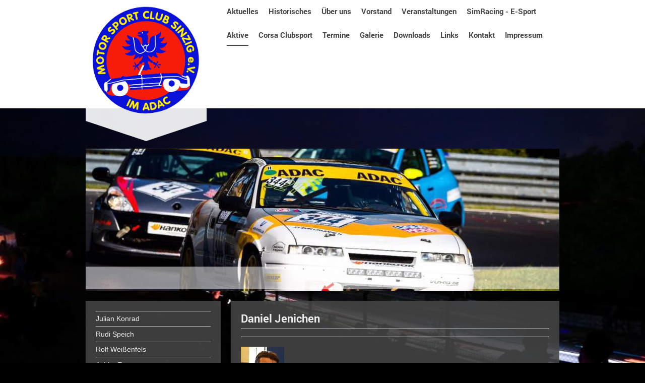

--- FILE ---
content_type: text/html; charset=UTF-8
request_url: https://www.msc-sinzig.de/aktive/daniel-jenichen/
body_size: 8558
content:
<!DOCTYPE html>
<html lang="de"  ><head prefix="og: http://ogp.me/ns# fb: http://ogp.me/ns/fb# business: http://ogp.me/ns/business#">
    <meta http-equiv="Content-Type" content="text/html; charset=utf-8"/>
    <meta name="generator" content="IONOS MyWebsite"/>
        
    <link rel="dns-prefetch" href="//cdn.website-start.de/"/>
    <link rel="dns-prefetch" href="//103.mod.mywebsite-editor.com"/>
    <link rel="dns-prefetch" href="https://103.sb.mywebsite-editor.com/"/>
    <link rel="shortcut icon" href="//cdn.website-start.de/favicon.ico"/>
        <title>Motor-Sport-Club Sinzig e.V. im ADAC - Daniel Jenichen</title>
    
    <style type="text/css">@media screen and (min-device-width: 1024px) {
            .mediumScreenDisabled { display:block }
            .smallScreenDisabled { display:block }
        }
        @media screen and (max-device-width: 1024px) { .mediumScreenDisabled { display:none } }
        @media screen and (max-device-width: 568px) { .smallScreenDisabled { display:none } }
                @media screen and (min-width: 1024px) {
            .mobilepreview .mediumScreenDisabled { display:block }
            .mobilepreview .smallScreenDisabled { display:block }
        }
        @media screen and (max-width: 1024px) { .mobilepreview .mediumScreenDisabled { display:none } }
        @media screen and (max-width: 568px) { .mobilepreview .smallScreenDisabled { display:none } }</style>
    <meta name="viewport" content="width=1025"/>

<meta name="format-detection" content="telephone=no"/>
        <meta name="keywords" content="Sport, Verein, Spiel, Spielen, Sportverein, Gemeinschaft, Spaß"/>
            <meta name="description" content="Motor-Sport-Club Sinzig e.V. im ADAC, Roßbach"/>
            <meta name="robots" content="index,follow"/>
        <link href="//cdn.website-start.de/templates/2120/style.css?1758547156484" rel="stylesheet" type="text/css"/>
    <link href="https://www.msc-sinzig.de/s/style/theming.css?1707434374" rel="stylesheet" type="text/css"/>
    <link href="//cdn.website-start.de/app/cdn/min/group/web.css?1758547156484" rel="stylesheet" type="text/css"/>
<link href="//cdn.website-start.de/app/cdn/min/moduleserver/css/de_DE/common,shoppingbasket?1758547156484" rel="stylesheet" type="text/css"/>
    <link href="//cdn.website-start.de/app/cdn/min/group/mobilenavigation.css?1758547156484" rel="stylesheet" type="text/css"/>
    <link href="https://103.sb.mywebsite-editor.com/app/logstate2-css.php?site=965499840&amp;t=1768365296" rel="stylesheet" type="text/css"/>

<script type="text/javascript">
    /* <![CDATA[ */
var stagingMode = '';
    /* ]]> */
</script>
<script src="https://103.sb.mywebsite-editor.com/app/logstate-js.php?site=965499840&amp;t=1768365296"></script>

    <link href="//cdn.website-start.de/templates/2120/print.css?1758547156484" rel="stylesheet" media="print" type="text/css"/>
    <script type="text/javascript">
    /* <![CDATA[ */
    var systemurl = 'https://103.sb.mywebsite-editor.com/';
    var webPath = '/';
    var proxyName = '';
    var webServerName = 'www.msc-sinzig.de';
    var sslServerUrl = 'https://www.msc-sinzig.de';
    var nonSslServerUrl = 'http://www.msc-sinzig.de';
    var webserverProtocol = 'http://';
    var nghScriptsUrlPrefix = '//103.mod.mywebsite-editor.com';
    var sessionNamespace = 'DIY_SB';
    var jimdoData = {
        cdnUrl:  '//cdn.website-start.de/',
        messages: {
            lightBox: {
    image : 'Bild',
    of: 'von'
}

        },
        isTrial: 0,
        pageId: 1315146    };
    var script_basisID = "965499840";

    diy = window.diy || {};
    diy.web = diy.web || {};

        diy.web.jsBaseUrl = "//cdn.website-start.de/s/build/";

    diy.context = diy.context || {};
    diy.context.type = diy.context.type || 'web';
    /* ]]> */
</script>

<script type="text/javascript" src="//cdn.website-start.de/app/cdn/min/group/web.js?1758547156484" crossorigin="anonymous"></script><script type="text/javascript" src="//cdn.website-start.de/s/build/web.bundle.js?1758547156484" crossorigin="anonymous"></script><script type="text/javascript" src="//cdn.website-start.de/app/cdn/min/group/mobilenavigation.js?1758547156484" crossorigin="anonymous"></script><script src="//cdn.website-start.de/app/cdn/min/moduleserver/js/de_DE/common,shoppingbasket?1758547156484"></script>
<script type="text/javascript" src="https://cdn.website-start.de/proxy/apps/ie7nah/resource/dependencies/"></script><script type="text/javascript">
                    if (typeof require !== 'undefined') {
                        require.config({
                            waitSeconds : 10,
                            baseUrl : 'https://cdn.website-start.de/proxy/apps/ie7nah/js/'
                        });
                    }
                </script><script type="text/javascript" src="//cdn.website-start.de/app/cdn/min/group/pfcsupport.js?1758547156484" crossorigin="anonymous"></script>    <meta property="og:type" content="business.business"/>
    <meta property="og:url" content="https://www.msc-sinzig.de/aktive/daniel-jenichen/"/>
    <meta property="og:title" content="Motor-Sport-Club Sinzig e.V. im ADAC - Daniel Jenichen"/>
            <meta property="og:description" content="Motor-Sport-Club Sinzig e.V. im ADAC, Roßbach"/>
                <meta property="og:image" content="https://www.msc-sinzig.de/s/misc/logo.png?t=1761074175"/>
        <meta property="business:contact_data:country_name" content="Deutschland"/>
    
    
    
    
    
    
    
    
</head>


<body class="body diyBgActive  cc-pagemode-default diyfeSidebarLeft diy-market-de_DE" data-pageid="1315146" id="page-1315146">
    
    <div class="diyw">
        <!-- master-3 -->
<div class="diyweb diywebClark diywebHasSidebar">
	<div class="diywebMobileNav">
		<div class="diywebGutter">
			
<nav id="diyfeMobileNav" class="diyfeCA diyfeCA2" role="navigation">
    <a title="Navigation aufklappen/zuklappen">Navigation aufklappen/zuklappen</a>
    <ul class="mainNav1"><li class=" hasSubNavigation"><a data-page-id="1047765" href="https://www.msc-sinzig.de/" class=" level_1"><span>Aktuelles</span></a><span class="diyfeDropDownSubOpener">&nbsp;</span><div class="diyfeDropDownSubList diyfeCA diyfeCA3"><ul class="mainNav2"><li class=" hasSubNavigation"><a data-page-id="1843645" href="https://www.msc-sinzig.de/aktuelles/presseberichte/" class=" level_2"><span>Presseberichte</span></a></li><li class=" hasSubNavigation"><a data-page-id="1305903" href="https://www.msc-sinzig.de/aktuelles/motorsport-news-ticker/" class=" level_2"><span>Motorsport News Ticker</span></a></li><li class=" hasSubNavigation"><a data-page-id="1825228" href="https://www.msc-sinzig.de/aktuelles/blog/" class=" level_2"><span>Blog</span></a></li></ul></div></li><li class=" hasSubNavigation"><a data-page-id="1294991" href="https://www.msc-sinzig.de/historisches/" class=" level_1"><span>Historisches</span></a></li><li class=" hasSubNavigation"><a data-page-id="430622" href="https://www.msc-sinzig.de/über-uns/" class=" level_1"><span>Über uns</span></a></li><li class=" hasSubNavigation"><a data-page-id="418653" href="https://www.msc-sinzig.de/vorstand/" class=" level_1"><span>Vorstand</span></a><span class="diyfeDropDownSubOpener">&nbsp;</span><div class="diyfeDropDownSubList diyfeCA diyfeCA3"><ul class="mainNav2"><li class=" hasSubNavigation"><a data-page-id="1758731" href="https://www.msc-sinzig.de/vorstand/intern/" class=" level_2"><span>Intern</span></a></li></ul></div></li><li class=" hasSubNavigation"><a data-page-id="74935" href="https://www.msc-sinzig.de/veranstaltungen/" class=" level_1"><span>Veranstaltungen</span></a><span class="diyfeDropDownSubOpener">&nbsp;</span><div class="diyfeDropDownSubList diyfeCA diyfeCA3"><ul class="mainNav2"><li class=" hasSubNavigation"><a data-page-id="74936" href="https://www.msc-sinzig.de/veranstaltungen/adac-barbarossapreis/" class=" level_2"><span>ADAC Barbarossapreis</span></a></li><li class=" hasSubNavigation"><a data-page-id="74937" href="https://www.msc-sinzig.de/veranstaltungen/adac-barbarossa-classic/" class=" level_2"><span>ADAC Barbarossa Classic</span></a></li><li class=" hasSubNavigation"><a data-page-id="1746933" href="https://www.msc-sinzig.de/veranstaltungen/indoor-kartmeisterschaft/" class=" level_2"><span>Indoor Kartmeisterschaft</span></a></li></ul></div></li><li class=" hasSubNavigation"><a data-page-id="1805156" href="https://www.msc-sinzig.de/simracing-e-sport/" class=" level_1"><span>SimRacing - E-Sport</span></a><span class="diyfeDropDownSubOpener">&nbsp;</span><div class="diyfeDropDownSubList diyfeCA diyfeCA3"><ul class="mainNav2"><li class=" hasSubNavigation"><a data-page-id="1809911" href="https://www.msc-sinzig.de/simracing-e-sport/kontakt-simracing/" class=" level_2"><span>Kontakt-Simracing</span></a></li></ul></div></li><li class="parent hasSubNavigation"><a data-page-id="430623" href="https://www.msc-sinzig.de/aktive/" class="parent level_1"><span>Aktive</span></a><span class="diyfeDropDownSubOpener">&nbsp;</span><div class="diyfeDropDownSubList diyfeCA diyfeCA3"><ul class="mainNav2"><li class=" hasSubNavigation"><a data-page-id="424858" href="https://www.msc-sinzig.de/aktive/julian-konrad/" class=" level_2"><span>Julian Konrad</span></a></li><li class=" hasSubNavigation"><a data-page-id="424650" href="https://www.msc-sinzig.de/aktive/rudi-speich/" class=" level_2"><span>Rudi Speich</span></a></li><li class=" hasSubNavigation"><a data-page-id="74932" href="https://www.msc-sinzig.de/aktive/rolf-weißenfels/" class=" level_2"><span>Rolf Weißenfels</span></a></li><li class=" hasSubNavigation"><a data-page-id="424857" href="https://www.msc-sinzig.de/aktive/achim-ewenz/" class=" level_2"><span>Achim Ewenz</span></a></li><li class=" hasSubNavigation"><a data-page-id="1111873" href="https://www.msc-sinzig.de/aktive/christian-büllesbach/" class=" level_2"><span>Christian Büllesbach</span></a></li><li class=" hasSubNavigation"><a data-page-id="1852776" href="https://www.msc-sinzig.de/aktive/marc-etzkorn/" class=" level_2"><span>Marc Etzkorn</span></a></li><li class=" hasSubNavigation"><a data-page-id="1852774" href="https://www.msc-sinzig.de/aktive/jürgen-hemker/" class=" level_2"><span>Jürgen Hemker</span></a></li><li class=" hasSubNavigation"><a data-page-id="424853" href="https://www.msc-sinzig.de/aktive/arno-reuß/" class=" level_2"><span>Arno Reuß</span></a></li><li class="current hasSubNavigation"><a data-page-id="1315146" href="https://www.msc-sinzig.de/aktive/daniel-jenichen/" class="current level_2"><span>Daniel Jenichen</span></a></li><li class=" hasSubNavigation"><a data-page-id="424856" href="https://www.msc-sinzig.de/aktive/tim-kick/" class=" level_2"><span>Tim Kick</span></a></li></ul></div></li><li class=" hasSubNavigation"><a data-page-id="1529159" href="https://www.msc-sinzig.de/corsa-clubsport/" class=" level_1"><span>Corsa Clubsport</span></a><span class="diyfeDropDownSubOpener">&nbsp;</span><div class="diyfeDropDownSubList diyfeCA diyfeCA3"><ul class="mainNav2"><li class=" hasSubNavigation"><a data-page-id="1758639" href="https://www.msc-sinzig.de/corsa-clubsport/reservierung-anfrage/" class=" level_2"><span>Reservierung / Anfrage</span></a></li><li class=" hasSubNavigation"><a data-page-id="1589539" href="https://www.msc-sinzig.de/corsa-clubsport/ansprechpartner/" class=" level_2"><span>Ansprechpartner</span></a></li><li class=" hasSubNavigation"><a data-page-id="1589506" href="https://www.msc-sinzig.de/corsa-clubsport/unsere-partner/" class=" level_2"><span>Unsere Partner</span></a></li></ul></div></li><li class=" hasSubNavigation"><a data-page-id="471349" href="https://www.msc-sinzig.de/termine/" class=" level_1"><span>Termine</span></a></li><li class=" hasSubNavigation"><a data-page-id="471350" href="https://www.msc-sinzig.de/galerie/" class=" level_1"><span>Galerie</span></a><span class="diyfeDropDownSubOpener">&nbsp;</span><div class="diyfeDropDownSubList diyfeCA diyfeCA3"><ul class="mainNav2"><li class=" hasSubNavigation"><a data-page-id="1738946" href="https://www.msc-sinzig.de/galerie/48-adac-barbarossapreis/" class=" level_2"><span>48. ADAC Barbarossapreis</span></a></li><li class=" hasSubNavigation"><a data-page-id="1617778" href="https://www.msc-sinzig.de/galerie/47-adac-barbarossapreis/" class=" level_2"><span>47. ADAC Barbarossapreis</span></a></li><li class=" hasSubNavigation"><a data-page-id="1193266" href="https://www.msc-sinzig.de/galerie/45-adac-barbarossapreis/" class=" level_2"><span>45. ADAC Barbarossapreis</span></a></li><li class=" hasSubNavigation"><a data-page-id="1859630" href="https://www.msc-sinzig.de/galerie/16-barbarossa-classic-2025/" class=" level_2"><span>16. Barbarossa Classic 2025</span></a></li><li class=" hasSubNavigation"><a data-page-id="1855230" href="https://www.msc-sinzig.de/galerie/15-barbarossa-classic-2024/" class=" level_2"><span>15. Barbarossa Classic 2024</span></a></li><li class=" hasSubNavigation"><a data-page-id="1798222" href="https://www.msc-sinzig.de/galerie/11-barbarossa-classics-2018/" class=" level_2"><span>11. Barbarossa Classics 2018</span></a></li><li class=" hasSubNavigation"><a data-page-id="1738945" href="https://www.msc-sinzig.de/galerie/9-barbarossa-classics-2016/" class=" level_2"><span>9. Barbarossa Classics 2016</span></a></li><li class=" hasSubNavigation"><a data-page-id="1618531" href="https://www.msc-sinzig.de/galerie/8-barbarossa-classics-2015/" class=" level_2"><span>8. Barbarossa Classics 2015</span></a></li><li class=" hasSubNavigation"><a data-page-id="1465249" href="https://www.msc-sinzig.de/galerie/7-barbarossa-classics-2014/" class=" level_2"><span>7. Barbarossa Classics 2014</span></a></li><li class=" hasSubNavigation"><a data-page-id="1171276" href="https://www.msc-sinzig.de/galerie/6-barbarossa-classics-2013/" class=" level_2"><span>6. Barbarossa Classics 2013</span></a></li><li class=" hasSubNavigation"><a data-page-id="718251" href="https://www.msc-sinzig.de/galerie/5-barbarossa-classics-2012/" class=" level_2"><span>5. Barbarossa Classics 2012</span></a></li><li class=" hasSubNavigation"><a data-page-id="1625444" href="https://www.msc-sinzig.de/galerie/clubsportslalom/" class=" level_2"><span>Clubsportslalom</span></a></li><li class=" hasSubNavigation"><a data-page-id="718253" href="https://www.msc-sinzig.de/galerie/indoorkart-2012-limburg/" class=" level_2"><span>Indoorkart 2012 Limburg</span></a></li></ul></div></li><li class=" hasSubNavigation"><a data-page-id="1047557" href="https://www.msc-sinzig.de/downloads/" class=" level_1"><span>Downloads</span></a></li><li class=" hasSubNavigation"><a data-page-id="1503900" href="https://www.msc-sinzig.de/links/" class=" level_1"><span>Links</span></a></li><li class=" hasSubNavigation"><a data-page-id="74938" href="https://www.msc-sinzig.de/kontakt/" class=" level_1"><span>Kontakt</span></a><span class="diyfeDropDownSubOpener">&nbsp;</span><div class="diyfeDropDownSubList diyfeCA diyfeCA3"><ul class="mainNav2"><li class=" hasSubNavigation"><a data-page-id="74939" href="https://www.msc-sinzig.de/kontakt/anfahrt/" class=" level_2"><span>Anfahrt</span></a></li></ul></div></li><li class=" hasSubNavigation"><a data-page-id="74940" href="https://www.msc-sinzig.de/impressum/" class=" level_1"><span>Impressum</span></a></li></ul></nav>
		</div>
	</div>
  <div class="diywebNav diywebNavMain diywebNav1 diywebNavHorizontal diyfeCA diyfeCA2">
    <div class="diywebLiveArea">
      <div class="diywebMainGutter clearfix">
          <div class="diywebGutter">
            <div class="webnavigation"><ul id="mainNav1" class="mainNav1"><li class="navTopItemGroup_1"><a data-page-id="1047765" href="https://www.msc-sinzig.de/" class="level_1"><span>Aktuelles</span></a></li><li class="navTopItemGroup_2"><a data-page-id="1294991" href="https://www.msc-sinzig.de/historisches/" class="level_1"><span>Historisches</span></a></li><li class="navTopItemGroup_3"><a data-page-id="430622" href="https://www.msc-sinzig.de/über-uns/" class="level_1"><span>Über uns</span></a></li><li class="navTopItemGroup_4"><a data-page-id="418653" href="https://www.msc-sinzig.de/vorstand/" class="level_1"><span>Vorstand</span></a></li><li class="navTopItemGroup_5"><a data-page-id="74935" href="https://www.msc-sinzig.de/veranstaltungen/" class="level_1"><span>Veranstaltungen</span></a></li><li class="navTopItemGroup_6"><a data-page-id="1805156" href="https://www.msc-sinzig.de/simracing-e-sport/" class="level_1"><span>SimRacing - E-Sport</span></a></li><li class="navTopItemGroup_7"><a data-page-id="430623" href="https://www.msc-sinzig.de/aktive/" class="parent level_1"><span>Aktive</span></a></li><li class="navTopItemGroup_8"><a data-page-id="1529159" href="https://www.msc-sinzig.de/corsa-clubsport/" class="level_1"><span>Corsa Clubsport</span></a></li><li class="navTopItemGroup_9"><a data-page-id="471349" href="https://www.msc-sinzig.de/termine/" class="level_1"><span>Termine</span></a></li><li class="navTopItemGroup_10"><a data-page-id="471350" href="https://www.msc-sinzig.de/galerie/" class="level_1"><span>Galerie</span></a></li><li class="navTopItemGroup_11"><a data-page-id="1047557" href="https://www.msc-sinzig.de/downloads/" class="level_1"><span>Downloads</span></a></li><li class="navTopItemGroup_12"><a data-page-id="1503900" href="https://www.msc-sinzig.de/links/" class="level_1"><span>Links</span></a></li><li class="navTopItemGroup_13"><a data-page-id="74938" href="https://www.msc-sinzig.de/kontakt/" class="level_1"><span>Kontakt</span></a></li><li class="navTopItemGroup_14"><a data-page-id="74940" href="https://www.msc-sinzig.de/impressum/" class="level_1"><span>Impressum</span></a></li></ul></div>
          </div>
        <div class="diywebLogo diyfeCA diyfeCA3">
          
    <style type="text/css" media="all">
        /* <![CDATA[ */
                .diyw #website-logo {
            text-align: center !important;
                        padding: 0px 0;
                    }
        
                /* ]]> */
    </style>

    <div id="website-logo">
            <a href="https://www.msc-sinzig.de/"><img class="website-logo-image" width="1115" src="https://www.msc-sinzig.de/s/misc/logo.png?t=1761074175" alt="MSC Sinzig e.V. im ADAC"/></a>

            
            </div>


        </div>
      </div>
    </div>
  </div>
	<div class="diywebEmotionHeader">
		<div class="diywebLiveArea">
			<div class="diywebMainGutter">
				<div class="diyfeGE">
					<div class="diywebGutter">
    <div id="diywebAppContainer1st"></div>
						
<style type="text/css" media="all">
.diyw div#emotion-header {
        max-width: 940px;
        max-height: 282px;
                background: #cccccc;
    }

.diyw div#emotion-header-title-bg {
    left: 0%;
    top: 20%;
    width: 100%;
    height: 16%;

    background-color: #FFFFFF;
    opacity: 0.50;
    filter: alpha(opacity = 50);
    }

.diyw div#emotion-header strong#emotion-header-title {
    left: 20%;
    top: 20%;
    color: #ffffff;
        font: italic bold 26px/120% Helvetica, 'Helvetica Neue', 'Trebuchet MS', sans-serif;
}

.diyw div#emotion-no-bg-container{
    max-height: 282px;
}

.diyw div#emotion-no-bg-container .emotion-no-bg-height {
    margin-top: 30.00%;
}
</style>
<div id="emotion-header" data-action="loadView" data-params="active" data-imagescount="1">
            <img src="https://www.msc-sinzig.de/s/img/emotionheader33041361.jpg?1579433642.940px.282px" id="emotion-header-img" alt=""/>
            
        <div id="ehSlideshowPlaceholder">
            <div id="ehSlideShow">
                <div class="slide-container">
                                        <div style="background-color: #cccccc">
                            <img src="https://www.msc-sinzig.de/s/img/emotionheader33041361.jpg?1579433642.940px.282px" alt=""/>
                        </div>
                                    </div>
            </div>
        </div>


        <script type="text/javascript">
        //<![CDATA[
                diy.module.emotionHeader.slideShow.init({ slides: [{"url":"https:\/\/www.msc-sinzig.de\/s\/img\/emotionheader33041361.jpg?1579433642.940px.282px","image_alt":"","bgColor":"#cccccc"}] });
        //]]>
        </script>

    
    
                  	<div id="emotion-header-title-bg"></div>
    
            <strong id="emotion-header-title" style="text-align: center">
</strong>
                    <div class="notranslate">
                <svg xmlns="http://www.w3.org/2000/svg" version="1.1" id="emotion-header-title-svg" viewBox="0 0 940 282" preserveAspectRatio="xMinYMin meet"><text style="font-family:Helvetica, 'Helvetica Neue', 'Trebuchet MS', sans-serif;font-size:26px;font-style:italic;font-weight:bold;fill:#ffffff;line-height:1.2em;"><tspan x="50%" style="text-anchor: middle" dy="0.95em"> </tspan><tspan x="50%" style="text-anchor: middle" dy="1.2em"> </tspan></text></svg>
            </div>
            
    
    <script type="text/javascript">
    //<![CDATA[
    (function ($) {
        function enableSvgTitle() {
                        var titleSvg = $('svg#emotion-header-title-svg'),
                titleHtml = $('#emotion-header-title'),
                emoWidthAbs = 940,
                emoHeightAbs = 282,
                offsetParent,
                titlePosition,
                svgBoxWidth,
                svgBoxHeight;

                        if (titleSvg.length && titleHtml.length) {
                offsetParent = titleHtml.offsetParent();
                titlePosition = titleHtml.position();
                svgBoxWidth = titleHtml.width();
                svgBoxHeight = titleHtml.height();

                                titleSvg.get(0).setAttribute('viewBox', '0 0 ' + svgBoxWidth + ' ' + svgBoxHeight);
                titleSvg.css({
                   left: Math.roundTo(100 * titlePosition.left / offsetParent.width(), 3) + '%',
                   top: Math.roundTo(100 * titlePosition.top / offsetParent.height(), 3) + '%',
                   width: Math.roundTo(100 * svgBoxWidth / emoWidthAbs, 3) + '%',
                   height: Math.roundTo(100 * svgBoxHeight / emoHeightAbs, 3) + '%'
                });

                titleHtml.css('visibility','hidden');
                titleSvg.css('visibility','visible');
            }
        }

        
            var posFunc = function($, overrideSize) {
                var elems = [], containerWidth, containerHeight;
                                    elems.push({
                        selector: '#emotion-header-title',
                        overrideSize: true,
                        horPos: 7.47,
                        vertPos: 98.24                    });
                    lastTitleWidth = $('#emotion-header-title').width();
                                                elems.push({
                    selector: '#emotion-header-title-bg',
                    horPos: 0,
                    vertPos: 98.89                });
                                
                containerWidth = parseInt('940');
                containerHeight = parseInt('282');

                for (var i = 0; i < elems.length; ++i) {
                    var el = elems[i],
                        $el = $(el.selector),
                        pos = {
                            left: el.horPos,
                            top: el.vertPos
                        };
                    if (!$el.length) continue;
                    var anchorPos = $el.anchorPosition();
                    anchorPos.$container = $('#emotion-header');

                    if (overrideSize === true || el.overrideSize === true) {
                        anchorPos.setContainerSize(containerWidth, containerHeight);
                    } else {
                        anchorPos.setContainerSize(null, null);
                    }

                    var pxPos = anchorPos.fromAnchorPosition(pos),
                        pcPos = anchorPos.toPercentPosition(pxPos);

                    var elPos = {};
                    if (!isNaN(parseFloat(pcPos.top)) && isFinite(pcPos.top)) {
                        elPos.top = pcPos.top + '%';
                    }
                    if (!isNaN(parseFloat(pcPos.left)) && isFinite(pcPos.left)) {
                        elPos.left = pcPos.left + '%';
                    }
                    $el.css(elPos);
                }

                // switch to svg title
                enableSvgTitle();
            };

                        var $emotionImg = jQuery('#emotion-header-img');
            if ($emotionImg.length > 0) {
                // first position the element based on stored size
                posFunc(jQuery, true);

                // trigger reposition using the real size when the element is loaded
                var ehLoadEvTriggered = false;
                $emotionImg.one('load', function(){
                    posFunc(jQuery);
                    ehLoadEvTriggered = true;
                                        diy.module.emotionHeader.slideShow.start();
                                    }).each(function() {
                                        if(this.complete || typeof this.complete === 'undefined') {
                        jQuery(this).load();
                    }
                });

                                noLoadTriggeredTimeoutId = setTimeout(function() {
                    if (!ehLoadEvTriggered) {
                        posFunc(jQuery);
                    }
                    window.clearTimeout(noLoadTriggeredTimeoutId)
                }, 5000);//after 5 seconds
            } else {
                jQuery(function(){
                    posFunc(jQuery);
                });
            }

                        if (jQuery.isBrowser && jQuery.isBrowser.ie8) {
                var longTitleRepositionCalls = 0;
                longTitleRepositionInterval = setInterval(function() {
                    if (lastTitleWidth > 0 && lastTitleWidth != jQuery('#emotion-header-title').width()) {
                        posFunc(jQuery);
                    }
                    longTitleRepositionCalls++;
                    // try this for 5 seconds
                    if (longTitleRepositionCalls === 5) {
                        window.clearInterval(longTitleRepositionInterval);
                    }
                }, 1000);//each 1 second
            }

            }(jQuery));
    //]]>
    </script>

    </div>

					</div>
				</div>
			</div>
		</div>
	</div>
	<div class="diywebContent">
		<div class="diywebLiveArea">
			<div class="diywebMainGutter">
				<div class="diyfeGridGroup">
					<div class="diywebMain diyfeCA diyfeCA1 diyfeGE">
						<div class="diywebGutter">
							
        <div id="content_area">
        	<div id="content_start"></div>
        	
        
        <div id="matrix_1418145" class="sortable-matrix" data-matrixId="1418145"><div class="n module-type-header diyfeLiveArea "> <h1><span class="diyfeDecoration">Daniel Jenichen</span></h1> </div><div class="n module-type-hr diyfeLiveArea "> <div style="padding: 0px 0px">
    <div class="hr"></div>
</div>
 </div><div class="n module-type-textWithImage diyfeLiveArea "> 
<div class="clearover " id="textWithImage-4197205">
<div class="align-container imgleft" style="max-width: 100%; width: 86px;">
    <a class="imagewrapper" href="https://www.msc-sinzig.de/s/cc_images/teaserbox_47776994.jpg?t=1579433583" rel="lightbox[4197205]">
        <img src="https://www.msc-sinzig.de/s/cc_images/cache_47776994.jpg?t=1579433583" id="image_4197205" alt="" style="width:100%"/>
    </a>


</div> 
<div class="textwrapper">
<p> </p>
<p>Mitglied seit:     01.01.2012</p>
<p> </p>
<p>Funktion:          Aktiver Fahrer</p>
<p> </p>
<p>Rennserien:      RCN, VLn, 24h Rennen</p>
<p> </p>
<p>                         
Beruf:                KFZ-Meister</p>
<p> </p>
<p>                         
Website:          <a href="http://www.kfz-jenichen.de" target="_blank">www.kfz-jenichen.de</a></p>
<p> </p>
</div>
</div> 
<script type="text/javascript">
    //<![CDATA[
    jQuery(document).ready(function($){
        var $target = $('#textWithImage-4197205');

        if ($.fn.swipebox && Modernizr.touch) {
            $target
                .find('a[rel*="lightbox"]')
                .addClass('swipebox')
                .swipebox();
        } else {
            $target.tinyLightbox({
                item: 'a[rel*="lightbox"]',
                cycle: false,
                hideNavigation: true
            });
        }
    });
    //]]>
</script>
 </div><div class="n module-type-header diyfeLiveArea "> <h2><span class="diyfeDecoration">Fahrzeug</span></h2> </div><div class="n module-type-hr diyfeLiveArea "> <div style="padding: 0px 0px">
    <div class="hr"></div>
</div>
 </div><div class="n module-type-textWithImage diyfeLiveArea "> 
<div class="clearover " id="textWithImage-19452294">
<div class="align-container imgleft" style="max-width: 100%; width: 150px;">
    <a class="imagewrapper" href="https://www.msc-sinzig.de/s/cc_images/teaserbox_40511860.jpg?t=1432146309" rel="lightbox[19452294]">
        <img src="https://www.msc-sinzig.de/s/cc_images/cache_40511860.jpg?t=1432146309" id="image_19452294" alt="" style="width:100%"/>
    </a>


</div> 
<div class="textwrapper">
<div align="center">
<table border="0" cellpadding="0">
<tbody>
<tr>
<td style="padding: 0.75pt;" valign="top">
<p><span style="font-size: 10pt;">Fabrikat:</span></p>
<p><span style="font-size: 10pt;"> </span></p>
<p><span style="font-size: 10pt;">Fahrzeugtyp:</span></p>
<p><br/>
<span style="font-size: 10pt;">Motor: </span></p>
<p><br/>
<span style="font-size: 10pt;">Leistung:</span></p>
<p><br/>
<span style="font-size: 10pt;">Erstzulassung:</span></p>
<p><span style="font-size: 10pt;"> </span></p>
<p><span style="font-size: 10pt;">Überollkäfig:</span></p>
<p><span style="font-size: 10pt;"> </span></p>
<p><span style="font-size: 10pt;">Sitze / Lenkrad:</span></p>
<p><span style="font-size: 10pt;"> </span></p>
<p><span style="font-size: 10pt;">Gewindefahrwerk:</span></p>
<p><span style="font-size: 10pt;"> </span></p>
<p><span style="font-size: 10pt;">Felgen:</span></p>
<p><span style="font-size: 10pt;"> </span></p>
<p><span style="font-size: 10pt;">Reifen:</span></p>
<p><span style="font-size: 10pt;"> </span></p>
<p><span style="font-size: 10pt;">Besonderheiten:</span></p>
</td>
<td style="padding: 0.75pt;" valign="top">
<p><span style="font-size: 10pt;">Opel</span></p>
<p><span style="font-size: 10pt;"> </span></p>
<p><span style="font-size: 10pt;">Astra G OPC</span></p>
<p><span style="font-size: 10pt;"> </span></p>
<p><span style="font-size: 10pt;">4 Zyl., 2000ccm, 16V</span></p>
<p><span style="font-size: 10pt;"> </span></p>
<p><span style="font-size: 10pt;">160 PS bei 6500U/min.</span></p>
<p><span style="font-size: 10pt;"> </span></p>
<p><span style="font-size: 10pt;">2000</span></p>
<p><span style="font-size: 10pt;"> </span></p>
<p><font size="2">Sassa Rollbar</font></p>
<p><span style="font-size: 10pt;"> </span></p>
<p><span style="font-size: 10pt;">Sparco</span></p>
<p><span style="font-size: 10pt;"> </span></p>
<p><span style="font-size: 10pt;">H&amp;R/Bilstein</span></p>
<p><span style="font-size: 10pt;"> </span></p>
<p><span style="font-size: 10pt;">BBS</span></p>
<p><span style="font-size: 10pt;"> </span></p>
<p><span style="font-size: 10pt;">Hankook - 210/610 R16</span></p>
<p><span style="font-size: 10pt;"> </span></p>
<p><span style="font-size: 10pt;">Das Fahrzeug hat einen DMSB Wagenpass</span></p>
<p><span style="font-size: 10pt;">und wurde für die Klasse V3 in der RCN/VLN vorbereitet. 2015 wird das Fahrzeug von Daniel Jenichen und Christian Bündgen in der RCN</span></p>
<p><span style="font-size: 10pt;">Rundstrecken Challenge Nürburgring eingesetzt.</span></p>
</td>
</tr>
</tbody>
</table>
</div>
</div>
</div> 
<script type="text/javascript">
    //<![CDATA[
    jQuery(document).ready(function($){
        var $target = $('#textWithImage-19452294');

        if ($.fn.swipebox && Modernizr.touch) {
            $target
                .find('a[rel*="lightbox"]')
                .addClass('swipebox')
                .swipebox();
        } else {
            $target.tinyLightbox({
                item: 'a[rel*="lightbox"]',
                cycle: false,
                hideNavigation: true
            });
        }
    });
    //]]>
</script>
 </div><div class="n module-type-hr diyfeLiveArea "> <div style="padding: 0px 0px">
    <div class="hr"></div>
</div>
 </div><div class="n module-type-gallery diyfeLiveArea "> <div class="ccgalerie slideshow clearover" id="slideshow-gallery-34962780" data-jsclass="GallerySlideshow" data-jsoptions="effect: 'random',changeTime: 5000,maxHeight: '375px',navigation: true,startPaused: false">

    <div class="thumb_pro1">
    	<div class="innerthumbnail">
    		<a href="https://www.msc-sinzig.de/s/cc_images/cache_74911389.jpg" data-is-image="true" target="_blank">    			<img data-width="650" data-height="433" src="https://www.msc-sinzig.de/s/cc_images/thumb_74911389.jpg"/>
    		</a>    	</div>
    </div>
        <div class="thumb_pro1">
    	<div class="innerthumbnail">
    		<a href="https://www.msc-sinzig.de/s/cc_images/cache_74911390.jpg" data-is-image="true" target="_blank">    			<img data-width="1024" data-height="682" src="https://www.msc-sinzig.de/s/cc_images/thumb_74911390.jpg"/>
    		</a>    	</div>
    </div>
    </div>
 </div></div>
        
        
        </div>
						</div>
					</div>
					<div class="diywebSecondary diyfeGE diyfeCA diyfeCA3">
						<div class="diywebNav diywebNav23 diywebHideOnSmall">
							<div class="diyfeGE">
								<div class="diywebGutter">
									<div class="webnavigation"><ul id="mainNav2" class="mainNav2"><li class="navTopItemGroup_0"><a data-page-id="424858" href="https://www.msc-sinzig.de/aktive/julian-konrad/" class="level_2"><span>Julian Konrad</span></a></li><li class="navTopItemGroup_0"><a data-page-id="424650" href="https://www.msc-sinzig.de/aktive/rudi-speich/" class="level_2"><span>Rudi Speich</span></a></li><li class="navTopItemGroup_0"><a data-page-id="74932" href="https://www.msc-sinzig.de/aktive/rolf-weißenfels/" class="level_2"><span>Rolf Weißenfels</span></a></li><li class="navTopItemGroup_0"><a data-page-id="424857" href="https://www.msc-sinzig.de/aktive/achim-ewenz/" class="level_2"><span>Achim Ewenz</span></a></li><li class="navTopItemGroup_0"><a data-page-id="1111873" href="https://www.msc-sinzig.de/aktive/christian-büllesbach/" class="level_2"><span>Christian Büllesbach</span></a></li><li class="navTopItemGroup_0"><a data-page-id="1852776" href="https://www.msc-sinzig.de/aktive/marc-etzkorn/" class="level_2"><span>Marc Etzkorn</span></a></li><li class="navTopItemGroup_0"><a data-page-id="1852774" href="https://www.msc-sinzig.de/aktive/jürgen-hemker/" class="level_2"><span>Jürgen Hemker</span></a></li><li class="navTopItemGroup_0"><a data-page-id="424853" href="https://www.msc-sinzig.de/aktive/arno-reuß/" class="level_2"><span>Arno Reuß</span></a></li><li class="navTopItemGroup_0"><a data-page-id="1315146" href="https://www.msc-sinzig.de/aktive/daniel-jenichen/" class="current level_2"><span>Daniel Jenichen</span></a></li><li class="navTopItemGroup_0"><a data-page-id="424856" href="https://www.msc-sinzig.de/aktive/tim-kick/" class="level_2"><span>Tim Kick</span></a></li></ul></div>
								</div>
							</div>
						</div>
						<div class="diywebSidebar">
							<div class="diyfeGE">
								<div class="diywebGutter">
									<div id="matrix_74149" class="sortable-matrix" data-matrixId="74149"><div class="n module-type-header diyfeLiveArea "> <h2><span class="diyfeDecoration">Kontakt</span></h2> </div><div class="n module-type-text diyfeLiveArea "> <p>Motor-Sport-Club Sinzig e.V. im ADAC<br/>
Arienheller Str. 41a<br/>
56598 Rheinbrohl</p> </div><div class="n module-type-text diyfeLiveArea "> <p>Nutzen Sie bitte unser <a href="https://www.msc-sinzig.de/kontakt/">Kontaktformular</a>.</p> </div><div class="n module-type-webcomponent-facebookLike diyfeLiveArea "> <div id="webcomponent_50408a18-ab01-4e5a-a867-1db2193b8a53_web" class="diysdk_facebook_facebookLike web_view webcomponent diyApp">
<div class="fb-root"></div>
<div class="alignment align_left" style="width:auto;">
    <div class="fb-like" data-href="" data-colorscheme="light" data-layout="button_count" data-action="like" data-show-faces="true" data-send="1" style="z-index:2;"></div>
</div>
</div><script type="text/javascript">/* <![CDATA[ */
var data = {"instance":{"data":{"configUrl":"\/\/connect.facebook.net\/de_DE\/sdk.js","configId":"535144533232457","version":"v2.3"},"name":"facebookLike","localizedName":"Facebook Like","id":"50408a18-ab01-4e5a-a867-1db2193b8a53","view":"web","app":{"version":"1.0","name":"facebook","id":"8B715063-FFB1-441A-A909-ABA220917CCF"},"isSitebuilder":false,"environmentConfig":{"isSitebuilder":false,"staticUrlPrefix":"https:\/\/cdn.website-start.de\/proxy\/apps\/b4rna7"}},"resources":{"css":["https:\/\/cdn.website-start.de\/proxy\/apps\/b4rna7\/s\/diy\/basic\/public\/css\/basic.css?rev-1572431625=","https:\/\/cdn.website-start.de\/proxy\/apps\/b4rna7\/s\/facebook\/facebookLike\/public\/css\/web.css?rev-1572431625="],"js":["order!https:\/\/cdn.website-start.de\/proxy\/apps\/b4rna7\/s\/facebook\/facebookLike\/public\/js\/facebookLike.js?rev-1572431625=","order!https:\/\/cdn.website-start.de\/proxy\/apps\/b4rna7\/api\/app\/facebook\/translation\/de_DE?rev-1572431625="]},"embeddedComponents":[]};
var baseSaveUrl = '/proxy/apps/';
var instanceCreator = new diysdk.webcomponentIntegrator();
instanceCreator.create(data, baseSaveUrl);
/* ]]> */</script> </div><div class="n module-type-hr diyfeLiveArea "> <div style="padding: 0px 0px">
    <div class="hr"></div>
</div>
 </div><div class="n module-type-header diyfeLiveArea "> <h2><span class="diyfeDecoration">Vereinslokal</span></h2> </div><div class="n module-type-text diyfeLiveArea "> <p/> </div><div class="n module-type-text diyfeLiveArea "> <p>"Gasthaus zur Post"</p>
<p>53489 Sinzig-Westum</p>
<p>Westumer Str. 141﻿</p>
<p><u><strong>Clubabend</strong></u></p>
<p>Jeden ersten Freitag</p>
<p>im Monat ab 20:00Uhr. ﻿</p> </div><div class="n module-type-hr diyfeLiveArea "> <div style="padding: 0px 0px">
    <div class="hr"></div>
</div>
 </div></div>
								</div>
							</div>
						</div>
					</div>
				</div>
			</div>
		</div>
	</div>
	<div class="diywebFooter">
		<div class="diywebLiveArea">
			<div class="diywebMainGutter">
				<div class="diyfeGE">
					<div class="diywebGutter diyfeCA diyfeCA4">
						<div id="contentfooter">
    <div class="leftrow">
                        <a rel="nofollow" href="javascript:window.print();">
                    <img class="inline" height="14" width="18" src="//cdn.website-start.de/s/img/cc/printer.gif" alt=""/>
                    Druckversion                </a> <span class="footer-separator">|</span>
                <a href="https://www.msc-sinzig.de/sitemap/">Sitemap</a>
                        <br/> © Motor-Sport-Club Sinzig e.V. im ADAC
            </div>
    <script type="text/javascript">
        window.diy.ux.Captcha.locales = {
            generateNewCode: 'Neuen Code generieren',
            enterCode: 'Bitte geben Sie den Code ein'
        };
        window.diy.ux.Cap2.locales = {
            generateNewCode: 'Neuen Code generieren',
            enterCode: 'Bitte geben Sie den Code ein'
        };
    </script>
    <div class="rightrow">
                    <span class="loggedout">
                <a rel="nofollow" id="login" href="https://login.1and1-editor.com/965499840/www.msc-sinzig.de/de?pageId=1315146">
                    Login                </a>
            </span>
                
                <span class="loggedin">
            <a rel="nofollow" id="logout" href="https://103.sb.mywebsite-editor.com/app/cms/logout.php">Logout</a> <span class="footer-separator">|</span>
            <a rel="nofollow" id="edit" href="https://103.sb.mywebsite-editor.com/app/965499840/1315146/">Seite bearbeiten</a>
        </span>
    </div>
</div>
            <div id="loginbox" class="hidden">
                <script type="text/javascript">
                    /* <![CDATA[ */
                    function forgotpw_popup() {
                        var url = 'https://passwort.1und1.de/xml/request/RequestStart';
                        fenster = window.open(url, "fenster1", "width=600,height=400,status=yes,scrollbars=yes,resizable=yes");
                        // IE8 doesn't return the window reference instantly or at all.
                        // It may appear the call failed and fenster is null
                        if (fenster && fenster.focus) {
                            fenster.focus();
                        }
                    }
                    /* ]]> */
                </script>
                                <img class="logo" src="//cdn.website-start.de/s/img/logo.gif" alt="IONOS" title="IONOS"/>

                <div id="loginboxOuter"></div>
            </div>
        

					</div>
				</div>
			</div>
		</div>
	</div>
</div>    </div>

    
    </body>


<!-- rendered at Tue, 21 Oct 2025 21:16:15 +0200 -->
</html>
